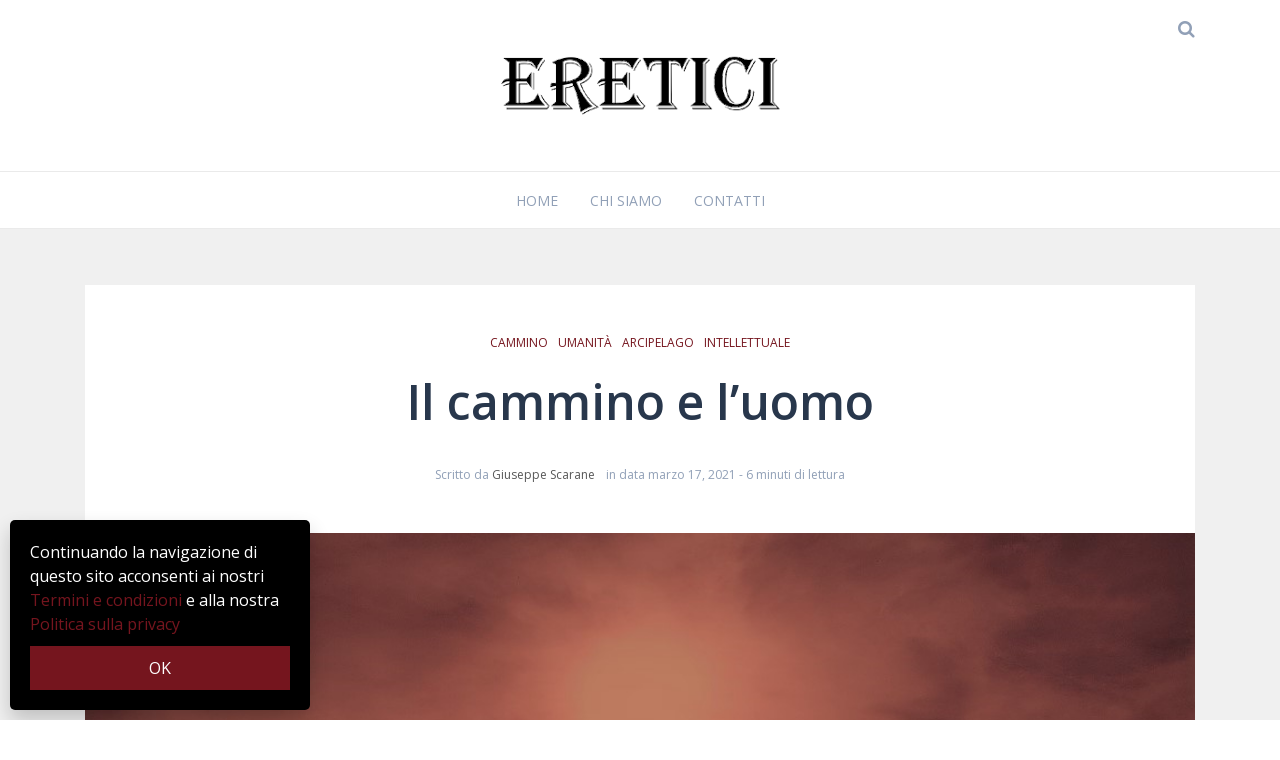

--- FILE ---
content_type: text/html; charset=utf-8
request_url: https://www.eretici.org/in-cammino/
body_size: 11639
content:
<!DOCTYPE html>
<html lang="it">
	<head>
		<meta charset="utf-8">
		<meta name="viewport" content="width=device-width, initial-scale=1.0 shrink-to-fit=no">
        <meta http-equiv="X-UA-Compatible" content="ie=edge">
		<title>Il cammino e l’uomo</title>
		<link rel="preconnect" href="https://fonts.gstatic.com">
		<link href="https://fonts.googleapis.com/css2?family=Open+Sans:wght@400;600&display=swap" rel="stylesheet">
        <link rel="stylesheet" href="/assets/css/app.bundle.min.css?v=12c8436844">
		<link rel="icon" href="https://www.eretici.org/content/images/size/w256h256/2020/03/favicon.png" type="image/png">
    <link rel="canonical" href="https://www.eretici.org/in-cammino/">
    <meta name="referrer" content="no-referrer-when-downgrade">
    <link rel="amphtml" href="https://www.eretici.org/in-cammino/amp/">
    
    <meta property="og:site_name" content="Eretici">
    <meta property="og:type" content="article">
    <meta property="og:title" content="Il cammino e l’uomo">
    <meta property="og:description" content="“Mi siedo al margine della strada

mentre il guidatore cambia la ruota.

Non sono contento di dove vengo

e non sono contento di dove vado.

Ma, allora, perché guardo

il cambio della ruota con impazienza?”

Così Brecht in una sua poesia descrive l’ansia, il desiderio dell’uomo di viaggiare,">
    <meta property="og:url" content="https://www.eretici.org/in-cammino/">
    <meta property="og:image" content="https://www.eretici.org/content/images/2021/03/immagine_2021-03-17_092448.png">
    <meta property="article:published_time" content="2021-03-17T10:05:00.000Z">
    <meta property="article:modified_time" content="2021-04-12T11:31:40.000Z">
    <meta property="article:tag" content="cammino">
    <meta property="article:tag" content="umanità">
    <meta property="article:tag" content="arcipelago">
    <meta property="article:tag" content="intellettuale">
    
    <meta property="article:publisher" content="https://www.facebook.com/eretici.org/">
    <meta name="twitter:card" content="summary_large_image">
    <meta name="twitter:title" content="Il cammino e l’uomo">
    <meta name="twitter:description" content="“Mi siedo al margine della strada

mentre il guidatore cambia la ruota.

Non sono contento di dove vengo

e non sono contento di dove vado.

Ma, allora, perché guardo

il cambio della ruota con impazienza?”

Così Brecht in una sua poesia descrive l’ansia, il desiderio dell’uomo di viaggiare,">
    <meta name="twitter:url" content="https://www.eretici.org/in-cammino/">
    <meta name="twitter:image" content="https://www.eretici.org/content/images/2021/03/immagine_2021-03-17_092448.png">
    <meta name="twitter:label1" content="Written by">
    <meta name="twitter:data1" content="Giuseppe Scarane">
    <meta name="twitter:label2" content="Filed under">
    <meta name="twitter:data2" content="cammino, umanità, arcipelago, intellettuale">
    <meta property="og:image:width" content="1000">
    <meta property="og:image:height" content="667">
    
    <script type="application/ld+json">
{
    "@context": "https://schema.org",
    "@type": "Article",
    "publisher": {
        "@type": "Organization",
        "name": "Eretici",
        "url": "https://www.eretici.org/",
        "logo": {
            "@type": "ImageObject",
            "url": "https://www.eretici.org/content/images/2020/03/logo-clean-280.png",
            "width": 280,
            "height": 59
        }
    },
    "author": {
        "@type": "Person",
        "name": "Giuseppe Scarane",
        "image": {
            "@type": "ImageObject",
            "url": "https://www.eretici.org/content/images/2020/04/47263984_10213241878228114_1237957510560743424_n.jpg",
            "width": 643,
            "height": 643
        },
        "url": "https://www.eretici.org/author/giuseppescarane/",
        "sameAs": []
    },
    "headline": "Il cammino e l’uomo",
    "url": "https://www.eretici.org/in-cammino/",
    "datePublished": "2021-03-17T10:05:00.000Z",
    "dateModified": "2021-04-12T11:31:40.000Z",
    "image": {
        "@type": "ImageObject",
        "url": "https://www.eretici.org/content/images/2021/03/immagine_2021-03-17_092448.png",
        "width": 1000,
        "height": 667
    },
    "keywords": "cammino, umanità, arcipelago, intellettuale",
    "description": "“Mi siedo al margine della strada\n\nmentre il guidatore cambia la ruota.\n\nNon sono contento di dove vengo\n\ne non sono contento di dove vado.\n\nMa, allora, perché guardo\n\nil cambio della ruota con impazienza?”\n\nCosì Brecht in una sua poesia descrive l’ansia, il desiderio dell’uomo di viaggiare, di andare oltre, di ricercare, di dare un senso a quel “deserto e vuoto... e tenebre” che “erano sopra la faccia dell’abisso”1 dopo la creazione dell’universo.\n\nIl problema fondamentale dell’uomo è soprattut",
    "mainEntityOfPage": "https://www.eretici.org/in-cammino/"
}
    </script>

    <meta name="generator" content="Ghost 5.95">
    <link rel="alternate" type="application/rss+xml" title="Eretici" href="https://www.eretici.org/rss/">
    
    <script defer src="https://cdn.jsdelivr.net/ghost/sodo-search@~1.2/umd/sodo-search.min.js" data-key="8d5076cc619bfb53d9e045ffe8" data-styles="https://cdn.jsdelivr.net/ghost/sodo-search@~1.2/umd/main.css" data-sodo-search="https://www.eretici.org/" data-locale="it" crossorigin="anonymous"></script>
    
    <link href="https://www.eretici.org/webmentions/receive/" rel="webmention">
    <script defer src="/public/cards.min.js?v=12c8436844"></script><style>:root {--ghost-accent-color: #75151E;}</style>
    <link rel="stylesheet" type="text/css" href="/public/cards.min.css?v=12c8436844">
    <p id="cookie-notice">Continuando la navigazione di questo sito acconsenti ai nostri <a href=https://www.eretici.org/termini/>Termini e condizioni</a> e alla nostra <a href=https://www.eretici.org/privacy/>Politica sulla privacy</a><br><button onclick="acceptCookie();">OK</button></p>

<!-- Track -->
<script type="text/javascript">
  var _paq = window._paq = window._paq || [];
  /* tracker methods like "setCustomDimension" should be called before "trackPageView" */
  _paq.push(["setDocumentTitle", document.domain + "/" + document.title]);
  _paq.push(['trackPageView']);
  _paq.push(['enableLinkTracking']);
  (function() {
    var u="https://analytics.servizi-web.net/";
    _paq.push(['setTrackerUrl', u+'matomo.php']);
    _paq.push(['setSiteId', '2']);
    var d=document, g=d.createElement('script'), s=d.getElementsByTagName('script')[0];
    g.type='text/javascript'; g.async=true; g.src=u+'matomo.js'; s.parentNode.insertBefore(g,s);
  })();
</script>
<noscript><p><img src="https://analytics.servizi-web.net/matomo.php?idsite=2&amp;rec=1" style="border:0;" alt="" /></p></noscript>
<!-- End Track Code -->

<style>#cookie-notice{color:#fff;font-family:inherit;background:#000000;padding:20px;position:fixed;bottom:10px;left:10px;width:100%;max-width:300px;box-shadow:0 10px 20px rgba(0,0,0,.2);border-radius:5px;margin:0px;visibility:hidden;z-index:1000000;box-sizing:border-box}#cookie-notice button{color:inherit;background:#75151e;border:0;padding:10px;margin-top:10px;width:100%;cursor:pointer}@media only screen and (max-width:600px){#cookie-notice{max-width:100%;bottom:0;left:0;border-radius:0}}</style>

<script>function acceptCookie(){document.cookie="cookieaccepted=1; expires=Thu, 18 Dec 2030 12:00:00 UTC; path=/",document.getElementById("cookie-notice").style.visibility="hidden"}document.cookie.indexOf("cookieaccepted")<0&&(document.getElementById("cookie-notice").style.visibility="visible");</script>
	</head>
	<body class="post-template tag-cammino tag-umanita tag-arcipelago tag-intellettuale tag-hash-import-2023-01-08-20-28">
		<header class="site-header">
    <div class="container">
        <div class="header-wrapper align-center">
            <a class="image-logo" href="https://www.eretici.org"><img src="https://www.eretici.org/content/images/2020/03/logo-clean-280.png" alt="Eretici"></a>
            <div class="top-nav-right">
                <span class="search-toggle" id="search-open" data-toggle="modal" data-target="#searchmodal">
                    <i class="fa fa-search align-center"></i>
                </span>
            </div>
            <div class="top-nav-left">
                <span class="mobile-menu-toggle" id="nav-toggle-button">
                    <i class="fa fa-bars align-center"></i>
                </span>
<!--
                <span class="members-link-wrap">
                    <i class="fa fa-user-circle align-center"></i>
                    <div class="members-links" id="members-menu">
                            <a class="member-link" href="/signin/">Registrati</a>
                            <a class="member-link" href="/signup/">Sottoscriviti</a>
                    </div>
                </span>
-->
            </div>
        </div>
    </div>
    <nav class="site-navbar align-center"  id="main-menu">
    <div class="container">
        <nav class="main-menu">
            <ul>
                <li class="home"><a href="https://www.eretici.org/">Home</a></li>
                <li class="chi-siamo"><a href="https://www.eretici.org/chi-siamo/">Chi siamo</a></li>
                <li class="contatti"><a href="https://www.eretici.org/contatti/">Contatti</a></li>
            </ul>
        </nav>
    </div>
</nav>

    <nav class="mobile-menu visible-sm visible-xs" id="mobile-menu"></nav>
    <div class="backdrop hidden-md hidden-lg" id="backdrop">
        <span class="menu-close align-center"><i class="fa fa-times"></i></span>
    </div>
</header>		<div class="main-content-area">
    <div class="container">
         <div class="page-content-wrap">
            <div class="row">
                <div class="col-md-12">
                    <div class="post-head align-center">
                        
                        <div class="tags"><a href="/tag/cammino/">cammino</a> <a href="/tag/umanita/">umanità</a> <a href="/tag/arcipelago/">arcipelago</a> <a href="/tag/intellettuale/">intellettuale</a></div>
                        
                        <h1 class="title">Il cammino e l’uomo</h1>
                        <div class="post-meta">
                            <span class="authors">Scritto da <a href="/author/giuseppescarane/">Giuseppe Scarane</a></span>
                            <span class="date">in data marzo 17, 2021</span>
                            <span class="reading-time"> - 6 minuti di lettura</span>
                        </div>
                    </div>
                    <div class="post-feature-image" style="background-image:url(https://www.eretici.org/content/images/2021/03/immagine_2021-03-17_092448.png);"></div>
                    <div class="post-content-wrap m-auto col-md-9">
                        <p><em>“Mi</em> <em>siedo al</em> <em>margine</em> <em>della</em> <em>strada</em></p><p><em>mentre</em> <em>il guidatore</em> <em>cambia la</em> <em>ruota.</em></p><p><em>Non</em> <em>sono contento</em> <em>di</em> <em>dove</em> <em>vengo</em></p><p><em>e non sono</em> <em>contento di</em> <em>dove</em> <em>vado.</em></p><p><em>Ma,</em> <em>allora, perché</em> <em>guardo</em></p><p><em>il cambio</em> <em>della ruota</em> <em>con</em> <em>impazienza?”</em></p><p>Così Brecht in una sua poesia descrive l’ansia, il desiderio dell’uomo di viaggiare, di andare oltre, di ricercare, di dare un senso a quel “deserto e vuoto... e tenebre” che “erano sopra la faccia dell’abisso”<a href="#sdfootnote1sym"><sup>1</sup></a> dopo la creazione dell’universo.</p><p>Il problema fondamentale dell’uomo è soprattutto sapere dove andare, individuare la meta da raggiungere, altrimenti diventa un puro vagare nel deserto della vita.</p><p>Ulisse ha dato origine alla modernità, però compie il viaggio da solo, viene sballottato da un’isola all’altra. Non ha un metodo che traccia la strada e non sa osservare il molteplice. Ulisse è l’eroe che conosce il dubbio, l’ambiguità delle cose.</p><p>Amleto, l’eroe Shakespeariano solitario e disperato, scopre che la consapevolezza del male insito nella natura umana e la perdita di ogni fede nei valori etici della bellezza, hanno paralizzato la sua volontà. E’ dominato da una realtà che lo opprime e dalla consapevolezza dell’inutilità di qualsiasi azione.</p><p>Invece, il viaggio intrapreso da Dante verso la salvezza è sì individuale, ma è nello stesso tempo il cammino di una umanità smarrita che deve trovare la pace nell’ordine etico e politico.</p><p>Anche il filosofo Cacciari ha avanzato una proposta di viaggio nel suo libro “<em>L’arcipelago</em>” (Adelphi, 1997). L’Europa e le città possono essere viste come un “arcipelago” in cui poter viaggiare.</p><p>“L’arcipelago è uno spazio che raccoglie i distinti i quali, pur rimanendo tali, si sanno distinguere tra loro, sanno dialogare, solo se hanno un logos comune. E se questo logos non viene più riconosciuto, l’arcipelago non è più tale, non è più costellazioni di voci attraverso le quali si possa navigare.” (Cacciari, <em>Avvenire</em> del 17/9/1996)<em>.</em></p><p>Sia nell’arcipelago Europa che nell’arcipelago città, ciascuno di noi può “navigare”, può crescere come persona e come collettività, purché si scopra un logos comune. Ma se ogni persona, ogni isola, ogni voce si manifesta come semplice individualità, come qualcosa di compiuto, di soddisfatto di sé, come centro di uno spazio gerarchico, allora questa navigazione sarà soltanto guerra, esclusione, anzi perirà (Cacciari). L’arcipelago non è statico, è soggetto a trasformazione, è soggetto alle stesse leggi che regolano l’universo. Per viaggiare è necessario orientarsi, e per orientarsi è necessario conoscere il cambiamento.</p><p>Questa esigenza è stata poeticamente espressa anche da Hölderlin nella poesia “<em>Arcipelago</em>” allorquando invoca il Dio del Mare affinché gli dia la possibilità di intendere “la lingua degli dei” che è “l’alternarsi e il divenire”:</p><p>“<em>O</em> <em>Dio</em> <em>del</em> <em>mare! Risuonami</em> <em>spesso nell’animo in modo che sopra le</em> <em>acque</em></p><p><em>impavido</em> <em>si</em> <em>muova</em> <em>lo</em> <em>spirito</em> <em>a</em> <em>nuoto…</em></p><p><em>E la lingua degli Dei, l’alternarsi e il divenire</em> <em>intenda”.</em></p><p>Ma al di là del semplice divenire, per noi europei, c’è qualcosa che ci accomuna, c’è un logos che ci dà la possibilità di dialogare: dal punto di vista storico è il sapere filosofico come sapere scientifico disinteressato e non di immediata applicazione, e i valori cristiani in particolare. </p><p>Ognuno di noi deve riconoscere sé stesso come persona e vedere negli altri pari dignità. Ogni persona è cittadina in quanto tale e non già perché appartiene ad uno Stato. “Il cittadino anagrafico italiano è innanzitutto cittadino universale e poi anche cittadino dell’Unione Europea” (Papisca).</p><p>Il valore dell’uomo sta nel suo rapporto con l’intero (Rousseau). Gibran ci offre una visione divina della realtà, perché esiste qualcosa in comune a tutto il molteplice. Egli scrive in una sua poesia:</p><p>“<em>... affinché conosciate i segreti del cuore, e in quella conoscenza diventiate un frammento del cuore della Vita</em>”<a href="#sdfootnote2sym"><sup>2</sup></a>.</p><p>I distinti non dovranno rimanere isolati, né annullarsi nell’unità, ma devono saper dialogare. E P. Turoldo nei suoi “<em>Canti ultimi</em>” ci offre una proposta di viaggio che può intraprendere anche chi non crede:</p><p><em>“Fratello</em> <em>ateo,</em> <em>nobilmente</em> <em>pensoso</em></p><p><em>alla</em> <em>ricerca</em> <em>di</em> <em>un</em> <em>Dio</em> <em>che</em> i<em>o non</em> <em>so</em> <em>darti, attraversiamo insieme</em></p><p><em>il</em> <em>deserto.</em></p><p><em>Di</em> <em>deserto</em> <em>in</em> <em>deserto</em> <em>andiamo</em></p><p><em>oltre</em> <em>la</em> <em>foresta</em> <em>delle</em> <em>fedi</em></p><p><em>liberi</em> <em>e</em> <em>nudi</em> <em>verso</em> <em>il</em> <em>nudo</em> <em>essere</em></p><p><em>e là</em></p><p><em>dove</em> <em>la</em> <em>Parola</em> <em>muore</em></p><p><em>abbia fine</em> <em>il nostro</em> <em>cammino”</em><a href="#sdfootnote3sym"><sup>3</sup></a></p><p>Nella società di oggi assume un ruolo fondamentale l’intellettuale, il quale ha la missione “di prendere coscienza dei problemi fondamentali che stanno alla base della crisi contemporanea e che condizionano, con la loro soluzione, il corso della storia contemporanea e l’orientamento di quella futura” (Giorgio La Pira, 1944).</p><p>L’intellettuale ha il dovere di dire la verità, che inizia col rifiuto di qualsiasi fede cieca in un’autorità infallibile. Spesso per pigrizia intellettuale si pensa che basti non credere in Dio per essere uno spirito libero, cadendo poi, senza accorgersene, nell’errore di obbedire agli idoli delle convinzioni, delle opinioni correnti, dei pregiudizi sociali e culturali.</p><p>L’intellettuale dovrebbe stimolare la coscienza critica, svelare le debolezze dell’individuo e della società, iniettarvi qualche nuova energia vitale; dovrebbe sempre sentirsi in esilio, e ricordare agli altri intorno a lui che anch’essi lo sono soprattutto quando un potere vuole convincerli che si trovano già nella terra Promessa.</p><p>Egli dovrebbe essere come i cristiani i quali</p><p><em>“abitano</em> <em>ciascuno per</em> <em>la</em> <em>propria</em> <em>patria,</em> <em>ma</em> <em>come</em> <em>immigrati</em></p><p><em>che</em> <em>hanno il</em> <em>permesso</em> <em>di</em> <em>soggiorno…</em></p><p><em>Ogni</em> <em>terra straniera</em> <em>per</em> <em>loro</em> <em>è</em> <em>patria,</em></p><p><em>ma</em> <em>ogni patria</em> <em>è</em> <em>terra</em> <em>straniera.</em></p><p><em>Dimorano</em> <em>sulla terra,</em> <em>ma</em> <em>sono</em> <em>cittadini</em> <em>del cielo”</em> </p><p>(Dalla Lettera a Diogneto).</p><p>In tal modo far cultura diventa tensione ideale protesa alla creazione di una “nuova vivibilità del mondo”, fondata su esperienze di “bene comune e di felicità sociale”. Il narrare – afferma il teologo Metz – è l’esperienza dei poveri di Dio, dei piccoli, degli oppressi, di coloro che hanno la necessità che le cose cambino.</p><p>Nel tempo presente la nostra società civile è afflitta dalla dimensione della disoccupazione, dalle basse e minime retribuzioni ai pensionati, ai meno fortunati, agli emarginati. E’ afflitta dalla solitudine legata al fenomeno dell’immigrazione extracomunitaria e ad una vera e propria segregazione generazionale per la tendenza alla convivenza di bambini con bambini, di giovani con giovani, di adulti con adulti, di anziani con anziani.</p><p>Inoltre è necessario non ignorare né trascurare un’altra specie di povertà che riguarda il vuoto di cultura ed è presente in una larghissima categoria di esclusi e di emarginati, ai quali è impedita ogni possibilità di approfondimento delle tematiche esistenziali, non potendo partecipare ai valori della storia e delle scienze, alla dinamica dei rapporti interpersonali.</p><p>Oggi si impone la necessità di impegnarsi in una capillare diffusione della cultura, perché essa sola ci dà la possibilità di interpretare la realtà, di valutarla criticamente e di orientarci nel mondo.</p><p>La rigenerazione, la rinascita delle nostre zone, l’uscita dall’immobilismo, l’apertura e l’accettazione dell’altro come persona, si può avere solo attraverso la diffusione di una cultura che sia espressione di valori condivisi, di valori sovrastorici affermati dalla nostra Costituzione e dalla Dichiarazione dei Diritti dell’Uomo e del Fanciullo.</p><p>Non viviamo in una società senza valori: i valori esistono e sta all’uomo realizzarli col suo impegno concreto, giorno dopo giorno, in un lavoro continuo che deve mirare a perseguire la pace, la solidarietà, la fratellanza, l’amore per il prossimo, l’uguaglianza. Sentirci ripetere e ripetere continuamente che viviamo in un mondo cattivo, falso e così via, è il maggior pericolo del nostro tempo.</p><p>Se guardiamo alla storia, scopriamo che attualmente “viviamo nel miglior mondo che si sia fino ad oggi avuto. E’ un mondo cattivo, perché ce n’è uno migliore. Il nostro desiderio, la nostra speranza, la nostra utopia è ancora e sempre quella di trovare “un mondo ideale”. E questa ricerca di un mondo migliore dobbiamo proseguirla.</p><p>Rispetto al passato abbiamo una profonda comprensione della realtà e controlliamo meglio il corso della vita. Tuttavia, in questo processo di crescita, abbiamo perso alcune verità di fondo. I nostri avi – è stato osservato – ignoravano molte cose, eppure “parlavano con gli angeli”. Gli uomini primitivi temevano i lampi e i tuoni e i poeti dell’antichità mediterranea avevano popolato il Cielo di divinità capricciose, che guardavano le miserabili contese degli uomini e intervenivano per punire i superbi e i ribelli.</p><p>Ma qualcuno “ha portato disordine in cielo”. Gravi pericoli minacciano la sopravvivenza di popoli inermi e l’esistenza della civiltà faticosamente costruita nel corso di millenni. Per questo non possiamo più volgere lo sguardo verso l’alto “senza temere lampi e tuoni ben più micidiali di quelli che minacciavano i nostri lontani antenati. Agli uomini innocenti è stato sottratto il cielo come “luogo della poesia e della favola”<a href="#sdfootnote4sym"><sup>4</sup></a>.</p><p>Oggi “non spira più il vento della vita” perché è stato cancellato dal lessico quotidiano la dolcezza, la meraviglia, la solidarietà, l’incanto, l’ideale, la giustizia, la libertà, l’amore, la poesia.</p><p>Il volto dell’uomo si è sciupato. Non è più trasparente come il volto della vita. “Forse quello dell’uomo è un volto smarrito dietro le siepi delle ribellioni e dei fallimenti” (Raffaele Nogaro). Spesso non riusciamo più a comunicare, perché il nostro linguaggio manca di memoria, ha perso il contatto con l’origine, si è ammalato della banalizzazione in cui siamo sommersi…”<a href="#sdfootnote5sym"><sup>5</sup></a>.</p><p>La desolazione degli spiriti è la nuova barbarie del nostro tempo. “Invece così non può essere” – scrive Raffaele Nogaro – perché “il cielo stellato brilla ancora” e tutte le “insegne della speranza garriscono al vento con impeto rinnovato. E’ importante riscoprire i segni e profondamente il   senso dei segni. Anche la stella di Betlemme è un segno. E tutte le stelle del cielo sono grandi segni”.</p><p>Per ritonare a comunicare, per guarire le parole non serve qualche invenzione linguistica né alcuna nuova idea, ma un “ritorno consapevole all’origine di quella parola uscita dal cuore di Dio”<a href="#sdfootnote6sym"><sup>6</sup></a>.</p><p><strong>Note</strong></p><p><a href="#sdfootnote1anc">1</a> Thomas S. Eliot, <em>La Rocca</em>, <em>Poesie</em>, Mondadori 1971</p><p><a href="#sdfootnote2anc">2</a> G. Kablil Gibran, <em>Il Profeta</em>, Fabbri Editore, 1997, p. 85</p><p><a href="#sdfootnote3anc">3</a> Turoldo David M., <em>Canti ultimi</em>, Adelphi, 1997</p><p><a href="#sdfootnote4anc">4</a> Luigi Malerba, <em>Che vergogna scrivere</em>, Mondadori, Milano 1996, p. 72</p><p><a href="#sdfootnote5anc">5</a> Paola Ricci Sindona, <em>III Convegno Ecclesiale</em>, Palermo, 1955</p><p><a href="#sdfootnote6anc">6</a> <em>Ibidem</em></p>
                        <div class="share-wrap clearfix align-center">
	<div class="share-text h5">Condividi quest&#x27;articolo</div>
	<ul class="share-links">
		<!-- facebook -->
		<li>
			<a class="facebook" href="https://www.facebook.com/sharer/sharer.php?u=https://www.eretici.org/in-cammino/" onclick="window.open(this.href, 'facebook-share','width=580,height=296');return false;" title="Share on Facebook"><i class="fa fa-facebook"></i>Facebook</a>
		</li>
		<!-- twitter -->
		<li>
			<a class="twitter" href="https://twitter.com/share?text=Il%20cammino%20e%20l%E2%80%99uomo&amp;url=https://www.eretici.org/in-cammino/" onclick="window.open(this.href, 'twitter-share', 'width=580,height=296');return false;" title="Share on Twitter"><i class="fa fa-twitter"></i>Twitter</a>
		</li>
		<!-- linkedin -->
		<li>
			<a class="linkedin" href="http://www.linkedin.com/shareArticle?mini=true&url=https://www.eretici.org/in-cammino/&title=Il%20cammino%20e%20l%E2%80%99uomo" onclick="window.open(this.href, 'linkedin-share', 'width=580,height=296');return false;" title="Share on Linkedin"><i class="fa fa-linkedin"></i>Linkedin</a>
		</li>
		<!-- pinterest -->
		<li>
			<a class="pinterest" href="http://pinterest.com/pin/create/button/?url=https://www.eretici.org/in-cammino/&description=Il%20cammino%20e%20l%E2%80%99uomo" onclick="window.open(this.href, 'linkedin-share', 'width=580,height=296');return false;" title="Share on Pinterest"><i class="fa fa-pinterest"></i>Pinterest</a>
		</li>
	</ul>
</div>                        <!-- start about the author -->
<div class="about-author clearfix">
    <div class="row">
        <div class="col-md-auto">
                <a href="/author/giuseppescarane/" title="Giuseppe Scarane"><img src="https://www.eretici.org/content/images/2020/04/47263984_10213241878228114_1237957510560743424_n.jpg" alt="Author image" class="avatar"></a>
        </div>
        <div class="col">
            <div class="details">
                <h4 class="author h4"><a href="/author/giuseppescarane/">Giuseppe Scarane</a></h4>
                <div class="bio">
                    È filosofo, pedagogista e autore. Di recente ha pubblicato "Eterno, come l'amore", "Pier Paolo Pasolini: una frontiera di libertà" e "L'uomo dopo il postmoderno. Il cambiamento del reale".
                </div>
                <ul class="meta-info">
                </ul>
            </div>
        </div>
    </div>
</div>
<!-- end about the author -->                        <div class="prev-next-wrap">
    <div class="row">
        <div class="col-lg-6 col-md-12 post-wrap">
            <div class="post">
                <div class="prev-next-link align-center">
                    <a class="" href="/dante-alighieri-e-la-santa-poverta-di-francesco/">Articolo precedente</a>
                </div>
                <a href="/dante-alighieri-e-la-santa-poverta-di-francesco/">
                    <div class="post-image" style="background-image: url(https://www.eretici.org/content/images/2021/02/naceunsol.jpg);"></div>
                </a>
                <div class="post-body-wrap">
                    <span class="reading-time">2 minuti di lettura</span>
                    <div class="post-body">
                        <div class="tag-wrap"><a href="/tag/dante/">dante</a> <a href="/tag/poverta/">povertà</a> <a href="/tag/francesco/">francesco</a> <a href="/tag/pace/">pace</a></div>
                        <h2 class="post-title h4">
                            <a href="/dante-alighieri-e-la-santa-poverta-di-francesco/">Dante Alighieri e la Santa Povertà di Francesco</a>
                        </h2>
                        <div class="post-meta clearfix">
                            <div class="author">
                                By <a href="/author/giuseppescarane/">Giuseppe Scarane</a>
                            </div>
                            <div class="date">On febbraio 22, 2021</div>
                        </div>
                    </div>
                </div>
            </div>
        </div>
        <div class="col-lg-6 col-md-12 post-wrap">
            <div class="post">
                <div class="prev-next-link align-center">
                    <a class="" href="/la-lezione-di-pasolini-per-una-rivoluzione-conservatrice/">Prossimo articolo</a>
                </div>
                <a href="/la-lezione-di-pasolini-per-una-rivoluzione-conservatrice/">
                    <div class="post-image" style="background-image: url(https://www.eretici.org/content/images/2021/03/gn-pas-3.jpg);"></div>
                </a>
                <div class="post-body-wrap">
                    <span class="reading-time">4 minuti di lettura</span>
                    <div class="post-body">
                        <div class="tag-wrap"><a href="/tag/pasolini/">pasolini</a> <a href="/tag/rivoluzione/">rivoluzione</a> <a href="/tag/conservatorismo/">conservatorismo</a> <a href="/tag/heidegger/">heidegger</a> <a href="/tag/junger/">junger</a> <a href="/tag/tradizione/">tradizione</a> <a href="/tag/civilta/">civiltà</a> <a href="/tag/sacro/">sacro</a></div>
                        <h2 class="post-title h4">
                            <a href="/la-lezione-di-pasolini-per-una-rivoluzione-conservatrice/">La lezione di Pasolini per una rivoluzione conservatrice</a>
                        </h2>
                        <div class="post-meta clearfix">
                            <div class="author">
                                By <a href="/author/gianfrancesco/">Gianfrancesco Caputo</a>
                            </div>
                            <div class="date">On marzo 23, 2021</div>
                        </div>
                    </div>
                </div>
            </div>
        </div>
    </div>
</div> <!--
                        <div class="comment-wrap">
                            <div class="comment-container">
	<div id="disqus_thread"></div>
    <script>
        var disqus_shortname = 'example'; // required: replace example with your forum shortname
        
        var disqus_config = function () {
        this.page.url = 'https://www.eretici.org/in-cammino/';
        this.page.identifier = 'ghost-6051b6fb8487ba0001301530';
        };
        (function() { // DON'T EDIT BELOW THIS LINE
        var d = document, s = d.createElement('script');
        s.src = 'https://' + disqus_shortname + '.disqus.com/embed.js';
        s.setAttribute('data-timestamp', +new Date());
        (d.head || d.body).appendChild(s);
        })();
    </script>
    <noscript>Please enable JavaScript to view the <a href="https://disqus.com/?ref_noscript">comments powered by Disqus.</a></noscript>
</div>
                        </div>
-->

                   

                    </div>

                   

                </div>
            </div>
        </div>
    </div>
</div>
		<footer class="site-footer">
    <div class="footer-top">
        <div class="container">
            <div class="row">
                <div class="col-lg-4 col-md-6">
                    <div class="widget">
    <h4 class="widget-title h5">Articoli recenti</h4>
    <div class="content recent-post">
        <div class="recent-post-single clearfix have-image">
            <a href="/selezione-dallantologia-poesie-1994-2024-di-giovanni-peli/">
					<div class="post-thumb pull-left" style="background-image: url(https://www.eretici.org/content/images/2025/03/3260eaa0-0a4e-4435-881e-26d72cc7f5ee.webp);"></div>
            </a>
            <div class="post-info">
                <h4 class="post-title h5"><a href="/selezione-dallantologia-poesie-1994-2024-di-giovanni-peli/">Selezione dall&#x27;antologia “Poesie 1994-2024”, Calibano Editore di Giovanni Peli</a></h4>
                <div class="author">Da <a href="/author/giovanni/">Giovanni Peli</a></div>
            </div>
        </div>
        <div class="recent-post-single clearfix have-image">
            <a href="/memorie-provvisorie-e-altre-dispersioni/">
					<div class="post-thumb pull-left" style="background-image: url(https://www.eretici.org/content/images/2024/11/brucesilverstein-m.c.-escher-bond-of-union-1956.jpg);"></div>
            </a>
            <div class="post-info">
                <h4 class="post-title h5"><a href="/memorie-provvisorie-e-altre-dispersioni/">Memorie provvisorie e altre dispersioni</a></h4>
                <div class="author">Da <a href="/author/martino/">Martino Ciano</a></div>
            </div>
        </div>
        <div class="recent-post-single clearfix have-image">
            <a href="/tre_poesie_inedite_di_michele_lacava/">
					<div class="post-thumb pull-left" style="background-image: url(https://www.eretici.org/content/images/2024/10/installazioni-arte-stanze-deformate-illusioni-ottiche-peter-kogler-2.jpg);"></div>
            </a>
            <div class="post-info">
                <h4 class="post-title h5"><a href="/tre_poesie_inedite_di_michele_lacava/">Tre poesie inedite di Michele Lacava</a></h4>
                <div class="author">Da <a href="/author/michele/">Michele Lacava</a></div>
            </div>
        </div>
    </div>
</div>
                </div>
                <div class="col-lg-4 col-md-6">
                    <div class="widget">
    <h4 class="widget-title h5">Tag Cloud</h4>
    <div class="content tagcloud">
        <a href="/tag/pasolini/">pasolini</a><a href="/tag/scuola/">scuola</a><a href="/tag/insegnamento/">insegnamento</a><a href="/tag/amare/">amare</a><a href="/tag/rondini/">rondini</a><a href="/tag/primavera/">primavera</a><a href="/tag/birds/">birds</a><a href="/tag/uccelli/">uccelli</a><a href="/tag/ornithologiki/">ornithologiki</a><a href="/tag/grecia/">grecia</a><a href="/tag/covid-19/">covid-19</a><a href="/tag/bassani/">bassani</a><a href="/tag/scrittore/">scrittore</a><a href="/tag/ferrara/">ferrara</a><a href="/tag/ebraico/">ebraico</a><a href="/tag/poeta/">poeta</a>
    </div>
</div>                    <div class="widget">
    <h4 class="widget-title h5">Seguici anche su</h4>
    <div class="content follow-social">
        <ul class="social-links">
            <li><a href="https://www.facebook.com/eretici.org"><i class="fa fa-facebook"></i></a></li>
            <li><a href="https://t.me/eretici_org"><i class="fa fa-telegram"></i></a></li>
            <li><a href="https://www.instagram.com/eretici_blog/"><i class="fa fa-instagram"></i></a></li>
<!--        <li><a href="#"><i class="fa fa-twitter"></i></a></li>
            <li><a href="#"><i class="fa fa-google-plus"></i></a></li>
            <li><a href="#"><i class="fa fa-dribbble"></i></a></li>
            
            <li><a href="#"><i class="fa fa-youtube"></i></a></li>
            <li><a href="#"><i class="fa fa-medium"></i></a></li>
            <li><a href="#"><i class="fa fa-linkedin"></i></a></li>
            <li><a href="/rss/"><i class="fa fa-rss"></i></a></li> -->
        </ul>
    </div>
</div>                </div>
                <div class="col-lg-4 col-md-6">
                    <div class="widget">
    <div class="content secondary-nav">
        <a href="/chi-siamo/">Chi siamo</a>
        <a href="/termini/">Note legali</a>
        <a href="/privacy/">Informativa sulla privacy</a>
        <a href="/contatti/">Contatti</a>
    </div>
</div>                </div>
            </div>
        </div>
    </div>
    <div class="separetor"></div>
    <div class="footer-bottom">
        <div class="container">
            <div class="row">
                <div class="col-md-12 align-center">
    <div class="copyright-info">
        <p>&copy; 2026 <a href="https://www.eretici.org">Eretici</a> - Tutti i diritti riservati.</p>
    </div>
</div>            </div>
        </div>
    </div>
</footer>
<div id="back-to-top" class="align-center">
    <i class="fa fa-long-arrow-up"></i>
</div>
<div class="search-popup">
	<div class="close-button">
		<i class="fa fa-close"></i>
	</div>
	<div class="container popup-inner">
		<div class="row">
			<div class="col-sm-12">
				<form id="search-form">
                    <div class="input-group mb-3">
                        <div class="input-group-prepend">
                            <span class="input-group-text" id="search-icon"><i class="fa fa-search input-icon"></i></span>
                        </div>
                        <input type="text" class="form-control" placeholder="Digita per cercare" id="search-input" aria-label="Search" aria-describedby="search-icon">
                    </div>
				</form>
				<div id="search-results"></div>
			</div>
		</div>
	</div>
</div>		<div class="notification notification-subscribe text-center">
    <a class="notification-close" href="javascript:;"><span aria-hidden="true" class="close-icon">×</span></a>Iscrizione effettuata Eretici
</div>

<div class="notification notification-signup text-center">
    <a class="notification-close" href="javascript:;"><span aria-hidden="true" class="close-icon">×</span></a>Ottimo! Ora completa la procedura Eretici
</div>

<div class="notification notification-signin text-center">
    <a class="notification-close" href="javascript:;"><span aria-hidden="true" class="close-icon">×</span></a>Bentornato! Hai effettuato il login con successo.
</div>

<div class="notification error notification-signin-failure text-center">
    <a class="notification-close" href="javascript:;"><span aria-hidden="true" class="close-icon">×</span></a>Unable to sign you in. Please try again.
</div>

<div class="notification notification-checkout text-center">
    <a class="notification-close" href="javascript:;"><span aria-hidden="true" class="close-icon">×</span></a>Successo! Il tuo account è ora attivo. Controlla la tua email se non hai ancora effettuato l&#x27;accesso.
</div>

<div class="notification error notification-checkout-cancel text-center">
    <a class="notification-close" href="javascript:;"><span aria-hidden="true" class="close-icon">×</span></a>Error! Stripe checkout failed.
</div>

<div class="notification notification-billing-success text-center">
    <a class="notification-close" href="javascript:;"><span aria-hidden="true" class="close-icon">×</span></a>Success! Your billing info is updated.
</div>

<div class="notification error notification-billing-cancel text-center">
    <a class="notification-close" href="javascript:;"><span aria-hidden="true" class="close-icon">×</span></a>Error! Billing info update failed.
</div>        <script>var apiKey = `79a2a741cbb49c8ad2f233abf2
`.trim();</script>
		<script src="/assets/js/app.bundle.min.js?v=12c8436844"></script>
		
        
	</body>
</html>
